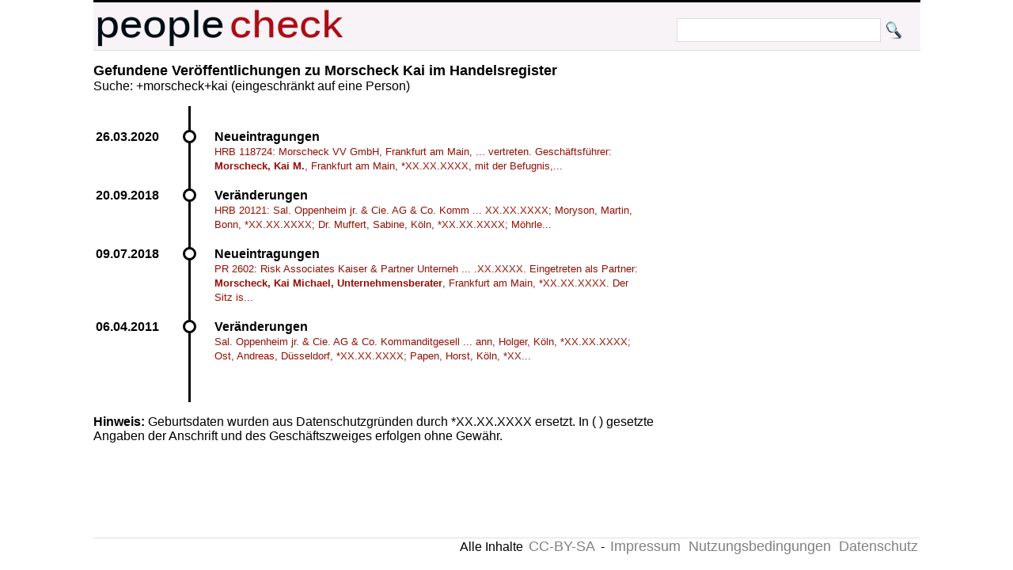

--- FILE ---
content_type: text/html; charset=UTF-8
request_url: https://peoplecheck.de/p/morscheck+kai/g8c9q
body_size: 1385
content:
<!DOCTYPE html>
<html xml:lang="de" lang="de"> 
  <head> 
    <title>Personensuche:  Morscheck Kai 
    </title> 
    <meta name="description" content="  Morscheck Kai "> 
    <meta name="keywords" content="  Morscheck Kai "> 
    <meta http-equiv="content-type" content="text/html; charset=UTF-8"> 
    <meta name=viewport content="width=device-width, initial-scale=1"> 
    <link rel="stylesheet" type="text/css" href="/web.css"> 
    <script data-ad-client="ca-pub-0588888208887398" async src="https://pagead2.googlesyndication.com/pagead/js/adsbygoogle.js"></script>
 
    <link rel="shortcut icon" href="/favicon.ico" type="image/x-icon">   
   
  </head> 
  <body> 
    <div class="wrapper">  
      <div id="top"> 
        <a href="http://peoplecheck.de">
          <img src="/logosmall.png" alt="Logo"></a>   
        <div id="search">
          <form action="/s" method="post">
            <input type="text" size="30" class="search" name="name" value=""> 
            <input type="submit" class="search" value="">
          </form>
        </div>   
      </div> 
 
        
        <div class="maincontent"> 
<h2>Gefundene Veröffentlichungen zu  Morscheck Kai im Handelsregister</h2>Suche: +morscheck+kai (eingeschränkt auf eine Person)<ul class="timeline"><li class="event" data-date="26.03.2020"  id="700689">
<h4>Neueintragungen</h4><p><a class="small" href="/handelsregister/HE-HRB_118724-700689#700689">HRB 118724: Morscheck VV GmbH, Frankfurt am Main,  ...  vertreten. Geschäftsführer: <strong class="red">Morscheck, Kai M.</strong>, Frankfurt am Main, *XX.XX.XXXX, mit der Befugnis,...</a></p></li><li class="event" data-date="20.09.2018"  id="1582228">
<h4>Veränderungen</h4><p><a class="small" href="/handelsregister/NW-HRB_20121-1582228#1582228">HRB 20121: Sal. Oppenheim jr. & Cie. AG & Co. Komm ... XX.XX.XXXX; Moryson, Martin, Bonn, *XX.XX.XXXX; Dr. Muffert, Sabine, Köln, *XX.XX.XXXX; Möhrle...</a></p></li><li class="event" data-date="09.07.2018"  id="601805">
<h4>Neueintragungen</h4><p><a class="small" href="/handelsregister/HE-PR_2602-601805#601805">PR 2602: Risk Associates Kaiser & Partner Unterneh ... .XX.XXXX. Eingetreten als Partner: <strong class="red">Morscheck, Kai Michael, Unternehmensberater</strong>, Frankfurt am Main, *XX.XX.XXXX. Der Sitz is...</a></p></li><li class="event" data-date="06.04.2011"  id="662659">
<h4>Veränderungen</h4><p><a class="small" href="/handelsregister/NW-HRB_20121-662659#662659">Sal. Oppenheim jr. & Cie. AG & Co. Kommanditgesell ... ann, Holger, Köln, *XX.XX.XXXX; Ost, Andreas, Düsseldorf, *XX.XX.XXXX; Papen, Horst, Köln, *XX...</a></p></li></ul><strong>Hinweis: </strong>Geburtsdaten wurden aus Datenschutzgründen durch *XX.XX.XXXX ersetzt. In ( ) gesetzte Angaben der Anschrift und des Geschäftszweiges erfolgen ohne Gewähr.<br>        </div>  
  
        <p class="clear"> 
          <hr> 
  
      
      <div id="imprint">Alle Inhalte 
        <a href="http://creativecommons.org/licenses/by-sa/3.0/de/">CC-BY-SA</a> - 
        <a href="/impressum">Impressum</a> 
        <a href="/anb.html">Nutzungsbedingungen</a> 
        <a href="/datenschutz.html">Datenschutz</a>
      </div> 
    </div>         

  </body> 
</html>


--- FILE ---
content_type: text/html; charset=utf-8
request_url: https://www.google.com/recaptcha/api2/aframe
body_size: 269
content:
<!DOCTYPE HTML><html><head><meta http-equiv="content-type" content="text/html; charset=UTF-8"></head><body><script nonce="nMqHVCRqRauNvSbKGPHWtw">/** Anti-fraud and anti-abuse applications only. See google.com/recaptcha */ try{var clients={'sodar':'https://pagead2.googlesyndication.com/pagead/sodar?'};window.addEventListener("message",function(a){try{if(a.source===window.parent){var b=JSON.parse(a.data);var c=clients[b['id']];if(c){var d=document.createElement('img');d.src=c+b['params']+'&rc='+(localStorage.getItem("rc::a")?sessionStorage.getItem("rc::b"):"");window.document.body.appendChild(d);sessionStorage.setItem("rc::e",parseInt(sessionStorage.getItem("rc::e")||0)+1);localStorage.setItem("rc::h",'1769797512783');}}}catch(b){}});window.parent.postMessage("_grecaptcha_ready", "*");}catch(b){}</script></body></html>